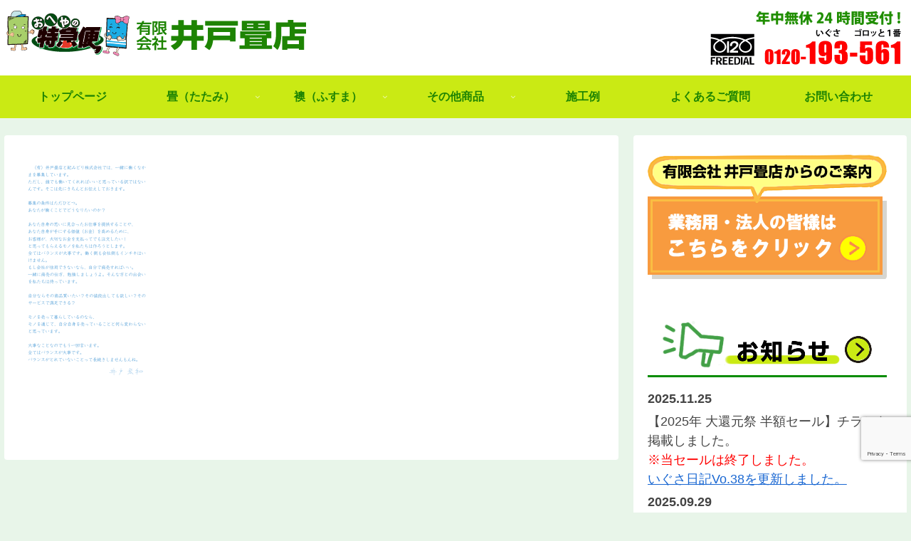

--- FILE ---
content_type: text/html; charset=utf-8
request_url: https://www.google.com/recaptcha/api2/anchor?ar=1&k=6Lc8deUbAAAAAMkIgx127T6ZBnDLZrLJ_dMmhcj3&co=aHR0cHM6Ly9zaGlyYWhhbWEubmV0OjQ0Mw..&hl=en&v=PoyoqOPhxBO7pBk68S4YbpHZ&size=invisible&anchor-ms=20000&execute-ms=30000&cb=28xa4ftr83q0
body_size: 48812
content:
<!DOCTYPE HTML><html dir="ltr" lang="en"><head><meta http-equiv="Content-Type" content="text/html; charset=UTF-8">
<meta http-equiv="X-UA-Compatible" content="IE=edge">
<title>reCAPTCHA</title>
<style type="text/css">
/* cyrillic-ext */
@font-face {
  font-family: 'Roboto';
  font-style: normal;
  font-weight: 400;
  font-stretch: 100%;
  src: url(//fonts.gstatic.com/s/roboto/v48/KFO7CnqEu92Fr1ME7kSn66aGLdTylUAMa3GUBHMdazTgWw.woff2) format('woff2');
  unicode-range: U+0460-052F, U+1C80-1C8A, U+20B4, U+2DE0-2DFF, U+A640-A69F, U+FE2E-FE2F;
}
/* cyrillic */
@font-face {
  font-family: 'Roboto';
  font-style: normal;
  font-weight: 400;
  font-stretch: 100%;
  src: url(//fonts.gstatic.com/s/roboto/v48/KFO7CnqEu92Fr1ME7kSn66aGLdTylUAMa3iUBHMdazTgWw.woff2) format('woff2');
  unicode-range: U+0301, U+0400-045F, U+0490-0491, U+04B0-04B1, U+2116;
}
/* greek-ext */
@font-face {
  font-family: 'Roboto';
  font-style: normal;
  font-weight: 400;
  font-stretch: 100%;
  src: url(//fonts.gstatic.com/s/roboto/v48/KFO7CnqEu92Fr1ME7kSn66aGLdTylUAMa3CUBHMdazTgWw.woff2) format('woff2');
  unicode-range: U+1F00-1FFF;
}
/* greek */
@font-face {
  font-family: 'Roboto';
  font-style: normal;
  font-weight: 400;
  font-stretch: 100%;
  src: url(//fonts.gstatic.com/s/roboto/v48/KFO7CnqEu92Fr1ME7kSn66aGLdTylUAMa3-UBHMdazTgWw.woff2) format('woff2');
  unicode-range: U+0370-0377, U+037A-037F, U+0384-038A, U+038C, U+038E-03A1, U+03A3-03FF;
}
/* math */
@font-face {
  font-family: 'Roboto';
  font-style: normal;
  font-weight: 400;
  font-stretch: 100%;
  src: url(//fonts.gstatic.com/s/roboto/v48/KFO7CnqEu92Fr1ME7kSn66aGLdTylUAMawCUBHMdazTgWw.woff2) format('woff2');
  unicode-range: U+0302-0303, U+0305, U+0307-0308, U+0310, U+0312, U+0315, U+031A, U+0326-0327, U+032C, U+032F-0330, U+0332-0333, U+0338, U+033A, U+0346, U+034D, U+0391-03A1, U+03A3-03A9, U+03B1-03C9, U+03D1, U+03D5-03D6, U+03F0-03F1, U+03F4-03F5, U+2016-2017, U+2034-2038, U+203C, U+2040, U+2043, U+2047, U+2050, U+2057, U+205F, U+2070-2071, U+2074-208E, U+2090-209C, U+20D0-20DC, U+20E1, U+20E5-20EF, U+2100-2112, U+2114-2115, U+2117-2121, U+2123-214F, U+2190, U+2192, U+2194-21AE, U+21B0-21E5, U+21F1-21F2, U+21F4-2211, U+2213-2214, U+2216-22FF, U+2308-230B, U+2310, U+2319, U+231C-2321, U+2336-237A, U+237C, U+2395, U+239B-23B7, U+23D0, U+23DC-23E1, U+2474-2475, U+25AF, U+25B3, U+25B7, U+25BD, U+25C1, U+25CA, U+25CC, U+25FB, U+266D-266F, U+27C0-27FF, U+2900-2AFF, U+2B0E-2B11, U+2B30-2B4C, U+2BFE, U+3030, U+FF5B, U+FF5D, U+1D400-1D7FF, U+1EE00-1EEFF;
}
/* symbols */
@font-face {
  font-family: 'Roboto';
  font-style: normal;
  font-weight: 400;
  font-stretch: 100%;
  src: url(//fonts.gstatic.com/s/roboto/v48/KFO7CnqEu92Fr1ME7kSn66aGLdTylUAMaxKUBHMdazTgWw.woff2) format('woff2');
  unicode-range: U+0001-000C, U+000E-001F, U+007F-009F, U+20DD-20E0, U+20E2-20E4, U+2150-218F, U+2190, U+2192, U+2194-2199, U+21AF, U+21E6-21F0, U+21F3, U+2218-2219, U+2299, U+22C4-22C6, U+2300-243F, U+2440-244A, U+2460-24FF, U+25A0-27BF, U+2800-28FF, U+2921-2922, U+2981, U+29BF, U+29EB, U+2B00-2BFF, U+4DC0-4DFF, U+FFF9-FFFB, U+10140-1018E, U+10190-1019C, U+101A0, U+101D0-101FD, U+102E0-102FB, U+10E60-10E7E, U+1D2C0-1D2D3, U+1D2E0-1D37F, U+1F000-1F0FF, U+1F100-1F1AD, U+1F1E6-1F1FF, U+1F30D-1F30F, U+1F315, U+1F31C, U+1F31E, U+1F320-1F32C, U+1F336, U+1F378, U+1F37D, U+1F382, U+1F393-1F39F, U+1F3A7-1F3A8, U+1F3AC-1F3AF, U+1F3C2, U+1F3C4-1F3C6, U+1F3CA-1F3CE, U+1F3D4-1F3E0, U+1F3ED, U+1F3F1-1F3F3, U+1F3F5-1F3F7, U+1F408, U+1F415, U+1F41F, U+1F426, U+1F43F, U+1F441-1F442, U+1F444, U+1F446-1F449, U+1F44C-1F44E, U+1F453, U+1F46A, U+1F47D, U+1F4A3, U+1F4B0, U+1F4B3, U+1F4B9, U+1F4BB, U+1F4BF, U+1F4C8-1F4CB, U+1F4D6, U+1F4DA, U+1F4DF, U+1F4E3-1F4E6, U+1F4EA-1F4ED, U+1F4F7, U+1F4F9-1F4FB, U+1F4FD-1F4FE, U+1F503, U+1F507-1F50B, U+1F50D, U+1F512-1F513, U+1F53E-1F54A, U+1F54F-1F5FA, U+1F610, U+1F650-1F67F, U+1F687, U+1F68D, U+1F691, U+1F694, U+1F698, U+1F6AD, U+1F6B2, U+1F6B9-1F6BA, U+1F6BC, U+1F6C6-1F6CF, U+1F6D3-1F6D7, U+1F6E0-1F6EA, U+1F6F0-1F6F3, U+1F6F7-1F6FC, U+1F700-1F7FF, U+1F800-1F80B, U+1F810-1F847, U+1F850-1F859, U+1F860-1F887, U+1F890-1F8AD, U+1F8B0-1F8BB, U+1F8C0-1F8C1, U+1F900-1F90B, U+1F93B, U+1F946, U+1F984, U+1F996, U+1F9E9, U+1FA00-1FA6F, U+1FA70-1FA7C, U+1FA80-1FA89, U+1FA8F-1FAC6, U+1FACE-1FADC, U+1FADF-1FAE9, U+1FAF0-1FAF8, U+1FB00-1FBFF;
}
/* vietnamese */
@font-face {
  font-family: 'Roboto';
  font-style: normal;
  font-weight: 400;
  font-stretch: 100%;
  src: url(//fonts.gstatic.com/s/roboto/v48/KFO7CnqEu92Fr1ME7kSn66aGLdTylUAMa3OUBHMdazTgWw.woff2) format('woff2');
  unicode-range: U+0102-0103, U+0110-0111, U+0128-0129, U+0168-0169, U+01A0-01A1, U+01AF-01B0, U+0300-0301, U+0303-0304, U+0308-0309, U+0323, U+0329, U+1EA0-1EF9, U+20AB;
}
/* latin-ext */
@font-face {
  font-family: 'Roboto';
  font-style: normal;
  font-weight: 400;
  font-stretch: 100%;
  src: url(//fonts.gstatic.com/s/roboto/v48/KFO7CnqEu92Fr1ME7kSn66aGLdTylUAMa3KUBHMdazTgWw.woff2) format('woff2');
  unicode-range: U+0100-02BA, U+02BD-02C5, U+02C7-02CC, U+02CE-02D7, U+02DD-02FF, U+0304, U+0308, U+0329, U+1D00-1DBF, U+1E00-1E9F, U+1EF2-1EFF, U+2020, U+20A0-20AB, U+20AD-20C0, U+2113, U+2C60-2C7F, U+A720-A7FF;
}
/* latin */
@font-face {
  font-family: 'Roboto';
  font-style: normal;
  font-weight: 400;
  font-stretch: 100%;
  src: url(//fonts.gstatic.com/s/roboto/v48/KFO7CnqEu92Fr1ME7kSn66aGLdTylUAMa3yUBHMdazQ.woff2) format('woff2');
  unicode-range: U+0000-00FF, U+0131, U+0152-0153, U+02BB-02BC, U+02C6, U+02DA, U+02DC, U+0304, U+0308, U+0329, U+2000-206F, U+20AC, U+2122, U+2191, U+2193, U+2212, U+2215, U+FEFF, U+FFFD;
}
/* cyrillic-ext */
@font-face {
  font-family: 'Roboto';
  font-style: normal;
  font-weight: 500;
  font-stretch: 100%;
  src: url(//fonts.gstatic.com/s/roboto/v48/KFO7CnqEu92Fr1ME7kSn66aGLdTylUAMa3GUBHMdazTgWw.woff2) format('woff2');
  unicode-range: U+0460-052F, U+1C80-1C8A, U+20B4, U+2DE0-2DFF, U+A640-A69F, U+FE2E-FE2F;
}
/* cyrillic */
@font-face {
  font-family: 'Roboto';
  font-style: normal;
  font-weight: 500;
  font-stretch: 100%;
  src: url(//fonts.gstatic.com/s/roboto/v48/KFO7CnqEu92Fr1ME7kSn66aGLdTylUAMa3iUBHMdazTgWw.woff2) format('woff2');
  unicode-range: U+0301, U+0400-045F, U+0490-0491, U+04B0-04B1, U+2116;
}
/* greek-ext */
@font-face {
  font-family: 'Roboto';
  font-style: normal;
  font-weight: 500;
  font-stretch: 100%;
  src: url(//fonts.gstatic.com/s/roboto/v48/KFO7CnqEu92Fr1ME7kSn66aGLdTylUAMa3CUBHMdazTgWw.woff2) format('woff2');
  unicode-range: U+1F00-1FFF;
}
/* greek */
@font-face {
  font-family: 'Roboto';
  font-style: normal;
  font-weight: 500;
  font-stretch: 100%;
  src: url(//fonts.gstatic.com/s/roboto/v48/KFO7CnqEu92Fr1ME7kSn66aGLdTylUAMa3-UBHMdazTgWw.woff2) format('woff2');
  unicode-range: U+0370-0377, U+037A-037F, U+0384-038A, U+038C, U+038E-03A1, U+03A3-03FF;
}
/* math */
@font-face {
  font-family: 'Roboto';
  font-style: normal;
  font-weight: 500;
  font-stretch: 100%;
  src: url(//fonts.gstatic.com/s/roboto/v48/KFO7CnqEu92Fr1ME7kSn66aGLdTylUAMawCUBHMdazTgWw.woff2) format('woff2');
  unicode-range: U+0302-0303, U+0305, U+0307-0308, U+0310, U+0312, U+0315, U+031A, U+0326-0327, U+032C, U+032F-0330, U+0332-0333, U+0338, U+033A, U+0346, U+034D, U+0391-03A1, U+03A3-03A9, U+03B1-03C9, U+03D1, U+03D5-03D6, U+03F0-03F1, U+03F4-03F5, U+2016-2017, U+2034-2038, U+203C, U+2040, U+2043, U+2047, U+2050, U+2057, U+205F, U+2070-2071, U+2074-208E, U+2090-209C, U+20D0-20DC, U+20E1, U+20E5-20EF, U+2100-2112, U+2114-2115, U+2117-2121, U+2123-214F, U+2190, U+2192, U+2194-21AE, U+21B0-21E5, U+21F1-21F2, U+21F4-2211, U+2213-2214, U+2216-22FF, U+2308-230B, U+2310, U+2319, U+231C-2321, U+2336-237A, U+237C, U+2395, U+239B-23B7, U+23D0, U+23DC-23E1, U+2474-2475, U+25AF, U+25B3, U+25B7, U+25BD, U+25C1, U+25CA, U+25CC, U+25FB, U+266D-266F, U+27C0-27FF, U+2900-2AFF, U+2B0E-2B11, U+2B30-2B4C, U+2BFE, U+3030, U+FF5B, U+FF5D, U+1D400-1D7FF, U+1EE00-1EEFF;
}
/* symbols */
@font-face {
  font-family: 'Roboto';
  font-style: normal;
  font-weight: 500;
  font-stretch: 100%;
  src: url(//fonts.gstatic.com/s/roboto/v48/KFO7CnqEu92Fr1ME7kSn66aGLdTylUAMaxKUBHMdazTgWw.woff2) format('woff2');
  unicode-range: U+0001-000C, U+000E-001F, U+007F-009F, U+20DD-20E0, U+20E2-20E4, U+2150-218F, U+2190, U+2192, U+2194-2199, U+21AF, U+21E6-21F0, U+21F3, U+2218-2219, U+2299, U+22C4-22C6, U+2300-243F, U+2440-244A, U+2460-24FF, U+25A0-27BF, U+2800-28FF, U+2921-2922, U+2981, U+29BF, U+29EB, U+2B00-2BFF, U+4DC0-4DFF, U+FFF9-FFFB, U+10140-1018E, U+10190-1019C, U+101A0, U+101D0-101FD, U+102E0-102FB, U+10E60-10E7E, U+1D2C0-1D2D3, U+1D2E0-1D37F, U+1F000-1F0FF, U+1F100-1F1AD, U+1F1E6-1F1FF, U+1F30D-1F30F, U+1F315, U+1F31C, U+1F31E, U+1F320-1F32C, U+1F336, U+1F378, U+1F37D, U+1F382, U+1F393-1F39F, U+1F3A7-1F3A8, U+1F3AC-1F3AF, U+1F3C2, U+1F3C4-1F3C6, U+1F3CA-1F3CE, U+1F3D4-1F3E0, U+1F3ED, U+1F3F1-1F3F3, U+1F3F5-1F3F7, U+1F408, U+1F415, U+1F41F, U+1F426, U+1F43F, U+1F441-1F442, U+1F444, U+1F446-1F449, U+1F44C-1F44E, U+1F453, U+1F46A, U+1F47D, U+1F4A3, U+1F4B0, U+1F4B3, U+1F4B9, U+1F4BB, U+1F4BF, U+1F4C8-1F4CB, U+1F4D6, U+1F4DA, U+1F4DF, U+1F4E3-1F4E6, U+1F4EA-1F4ED, U+1F4F7, U+1F4F9-1F4FB, U+1F4FD-1F4FE, U+1F503, U+1F507-1F50B, U+1F50D, U+1F512-1F513, U+1F53E-1F54A, U+1F54F-1F5FA, U+1F610, U+1F650-1F67F, U+1F687, U+1F68D, U+1F691, U+1F694, U+1F698, U+1F6AD, U+1F6B2, U+1F6B9-1F6BA, U+1F6BC, U+1F6C6-1F6CF, U+1F6D3-1F6D7, U+1F6E0-1F6EA, U+1F6F0-1F6F3, U+1F6F7-1F6FC, U+1F700-1F7FF, U+1F800-1F80B, U+1F810-1F847, U+1F850-1F859, U+1F860-1F887, U+1F890-1F8AD, U+1F8B0-1F8BB, U+1F8C0-1F8C1, U+1F900-1F90B, U+1F93B, U+1F946, U+1F984, U+1F996, U+1F9E9, U+1FA00-1FA6F, U+1FA70-1FA7C, U+1FA80-1FA89, U+1FA8F-1FAC6, U+1FACE-1FADC, U+1FADF-1FAE9, U+1FAF0-1FAF8, U+1FB00-1FBFF;
}
/* vietnamese */
@font-face {
  font-family: 'Roboto';
  font-style: normal;
  font-weight: 500;
  font-stretch: 100%;
  src: url(//fonts.gstatic.com/s/roboto/v48/KFO7CnqEu92Fr1ME7kSn66aGLdTylUAMa3OUBHMdazTgWw.woff2) format('woff2');
  unicode-range: U+0102-0103, U+0110-0111, U+0128-0129, U+0168-0169, U+01A0-01A1, U+01AF-01B0, U+0300-0301, U+0303-0304, U+0308-0309, U+0323, U+0329, U+1EA0-1EF9, U+20AB;
}
/* latin-ext */
@font-face {
  font-family: 'Roboto';
  font-style: normal;
  font-weight: 500;
  font-stretch: 100%;
  src: url(//fonts.gstatic.com/s/roboto/v48/KFO7CnqEu92Fr1ME7kSn66aGLdTylUAMa3KUBHMdazTgWw.woff2) format('woff2');
  unicode-range: U+0100-02BA, U+02BD-02C5, U+02C7-02CC, U+02CE-02D7, U+02DD-02FF, U+0304, U+0308, U+0329, U+1D00-1DBF, U+1E00-1E9F, U+1EF2-1EFF, U+2020, U+20A0-20AB, U+20AD-20C0, U+2113, U+2C60-2C7F, U+A720-A7FF;
}
/* latin */
@font-face {
  font-family: 'Roboto';
  font-style: normal;
  font-weight: 500;
  font-stretch: 100%;
  src: url(//fonts.gstatic.com/s/roboto/v48/KFO7CnqEu92Fr1ME7kSn66aGLdTylUAMa3yUBHMdazQ.woff2) format('woff2');
  unicode-range: U+0000-00FF, U+0131, U+0152-0153, U+02BB-02BC, U+02C6, U+02DA, U+02DC, U+0304, U+0308, U+0329, U+2000-206F, U+20AC, U+2122, U+2191, U+2193, U+2212, U+2215, U+FEFF, U+FFFD;
}
/* cyrillic-ext */
@font-face {
  font-family: 'Roboto';
  font-style: normal;
  font-weight: 900;
  font-stretch: 100%;
  src: url(//fonts.gstatic.com/s/roboto/v48/KFO7CnqEu92Fr1ME7kSn66aGLdTylUAMa3GUBHMdazTgWw.woff2) format('woff2');
  unicode-range: U+0460-052F, U+1C80-1C8A, U+20B4, U+2DE0-2DFF, U+A640-A69F, U+FE2E-FE2F;
}
/* cyrillic */
@font-face {
  font-family: 'Roboto';
  font-style: normal;
  font-weight: 900;
  font-stretch: 100%;
  src: url(//fonts.gstatic.com/s/roboto/v48/KFO7CnqEu92Fr1ME7kSn66aGLdTylUAMa3iUBHMdazTgWw.woff2) format('woff2');
  unicode-range: U+0301, U+0400-045F, U+0490-0491, U+04B0-04B1, U+2116;
}
/* greek-ext */
@font-face {
  font-family: 'Roboto';
  font-style: normal;
  font-weight: 900;
  font-stretch: 100%;
  src: url(//fonts.gstatic.com/s/roboto/v48/KFO7CnqEu92Fr1ME7kSn66aGLdTylUAMa3CUBHMdazTgWw.woff2) format('woff2');
  unicode-range: U+1F00-1FFF;
}
/* greek */
@font-face {
  font-family: 'Roboto';
  font-style: normal;
  font-weight: 900;
  font-stretch: 100%;
  src: url(//fonts.gstatic.com/s/roboto/v48/KFO7CnqEu92Fr1ME7kSn66aGLdTylUAMa3-UBHMdazTgWw.woff2) format('woff2');
  unicode-range: U+0370-0377, U+037A-037F, U+0384-038A, U+038C, U+038E-03A1, U+03A3-03FF;
}
/* math */
@font-face {
  font-family: 'Roboto';
  font-style: normal;
  font-weight: 900;
  font-stretch: 100%;
  src: url(//fonts.gstatic.com/s/roboto/v48/KFO7CnqEu92Fr1ME7kSn66aGLdTylUAMawCUBHMdazTgWw.woff2) format('woff2');
  unicode-range: U+0302-0303, U+0305, U+0307-0308, U+0310, U+0312, U+0315, U+031A, U+0326-0327, U+032C, U+032F-0330, U+0332-0333, U+0338, U+033A, U+0346, U+034D, U+0391-03A1, U+03A3-03A9, U+03B1-03C9, U+03D1, U+03D5-03D6, U+03F0-03F1, U+03F4-03F5, U+2016-2017, U+2034-2038, U+203C, U+2040, U+2043, U+2047, U+2050, U+2057, U+205F, U+2070-2071, U+2074-208E, U+2090-209C, U+20D0-20DC, U+20E1, U+20E5-20EF, U+2100-2112, U+2114-2115, U+2117-2121, U+2123-214F, U+2190, U+2192, U+2194-21AE, U+21B0-21E5, U+21F1-21F2, U+21F4-2211, U+2213-2214, U+2216-22FF, U+2308-230B, U+2310, U+2319, U+231C-2321, U+2336-237A, U+237C, U+2395, U+239B-23B7, U+23D0, U+23DC-23E1, U+2474-2475, U+25AF, U+25B3, U+25B7, U+25BD, U+25C1, U+25CA, U+25CC, U+25FB, U+266D-266F, U+27C0-27FF, U+2900-2AFF, U+2B0E-2B11, U+2B30-2B4C, U+2BFE, U+3030, U+FF5B, U+FF5D, U+1D400-1D7FF, U+1EE00-1EEFF;
}
/* symbols */
@font-face {
  font-family: 'Roboto';
  font-style: normal;
  font-weight: 900;
  font-stretch: 100%;
  src: url(//fonts.gstatic.com/s/roboto/v48/KFO7CnqEu92Fr1ME7kSn66aGLdTylUAMaxKUBHMdazTgWw.woff2) format('woff2');
  unicode-range: U+0001-000C, U+000E-001F, U+007F-009F, U+20DD-20E0, U+20E2-20E4, U+2150-218F, U+2190, U+2192, U+2194-2199, U+21AF, U+21E6-21F0, U+21F3, U+2218-2219, U+2299, U+22C4-22C6, U+2300-243F, U+2440-244A, U+2460-24FF, U+25A0-27BF, U+2800-28FF, U+2921-2922, U+2981, U+29BF, U+29EB, U+2B00-2BFF, U+4DC0-4DFF, U+FFF9-FFFB, U+10140-1018E, U+10190-1019C, U+101A0, U+101D0-101FD, U+102E0-102FB, U+10E60-10E7E, U+1D2C0-1D2D3, U+1D2E0-1D37F, U+1F000-1F0FF, U+1F100-1F1AD, U+1F1E6-1F1FF, U+1F30D-1F30F, U+1F315, U+1F31C, U+1F31E, U+1F320-1F32C, U+1F336, U+1F378, U+1F37D, U+1F382, U+1F393-1F39F, U+1F3A7-1F3A8, U+1F3AC-1F3AF, U+1F3C2, U+1F3C4-1F3C6, U+1F3CA-1F3CE, U+1F3D4-1F3E0, U+1F3ED, U+1F3F1-1F3F3, U+1F3F5-1F3F7, U+1F408, U+1F415, U+1F41F, U+1F426, U+1F43F, U+1F441-1F442, U+1F444, U+1F446-1F449, U+1F44C-1F44E, U+1F453, U+1F46A, U+1F47D, U+1F4A3, U+1F4B0, U+1F4B3, U+1F4B9, U+1F4BB, U+1F4BF, U+1F4C8-1F4CB, U+1F4D6, U+1F4DA, U+1F4DF, U+1F4E3-1F4E6, U+1F4EA-1F4ED, U+1F4F7, U+1F4F9-1F4FB, U+1F4FD-1F4FE, U+1F503, U+1F507-1F50B, U+1F50D, U+1F512-1F513, U+1F53E-1F54A, U+1F54F-1F5FA, U+1F610, U+1F650-1F67F, U+1F687, U+1F68D, U+1F691, U+1F694, U+1F698, U+1F6AD, U+1F6B2, U+1F6B9-1F6BA, U+1F6BC, U+1F6C6-1F6CF, U+1F6D3-1F6D7, U+1F6E0-1F6EA, U+1F6F0-1F6F3, U+1F6F7-1F6FC, U+1F700-1F7FF, U+1F800-1F80B, U+1F810-1F847, U+1F850-1F859, U+1F860-1F887, U+1F890-1F8AD, U+1F8B0-1F8BB, U+1F8C0-1F8C1, U+1F900-1F90B, U+1F93B, U+1F946, U+1F984, U+1F996, U+1F9E9, U+1FA00-1FA6F, U+1FA70-1FA7C, U+1FA80-1FA89, U+1FA8F-1FAC6, U+1FACE-1FADC, U+1FADF-1FAE9, U+1FAF0-1FAF8, U+1FB00-1FBFF;
}
/* vietnamese */
@font-face {
  font-family: 'Roboto';
  font-style: normal;
  font-weight: 900;
  font-stretch: 100%;
  src: url(//fonts.gstatic.com/s/roboto/v48/KFO7CnqEu92Fr1ME7kSn66aGLdTylUAMa3OUBHMdazTgWw.woff2) format('woff2');
  unicode-range: U+0102-0103, U+0110-0111, U+0128-0129, U+0168-0169, U+01A0-01A1, U+01AF-01B0, U+0300-0301, U+0303-0304, U+0308-0309, U+0323, U+0329, U+1EA0-1EF9, U+20AB;
}
/* latin-ext */
@font-face {
  font-family: 'Roboto';
  font-style: normal;
  font-weight: 900;
  font-stretch: 100%;
  src: url(//fonts.gstatic.com/s/roboto/v48/KFO7CnqEu92Fr1ME7kSn66aGLdTylUAMa3KUBHMdazTgWw.woff2) format('woff2');
  unicode-range: U+0100-02BA, U+02BD-02C5, U+02C7-02CC, U+02CE-02D7, U+02DD-02FF, U+0304, U+0308, U+0329, U+1D00-1DBF, U+1E00-1E9F, U+1EF2-1EFF, U+2020, U+20A0-20AB, U+20AD-20C0, U+2113, U+2C60-2C7F, U+A720-A7FF;
}
/* latin */
@font-face {
  font-family: 'Roboto';
  font-style: normal;
  font-weight: 900;
  font-stretch: 100%;
  src: url(//fonts.gstatic.com/s/roboto/v48/KFO7CnqEu92Fr1ME7kSn66aGLdTylUAMa3yUBHMdazQ.woff2) format('woff2');
  unicode-range: U+0000-00FF, U+0131, U+0152-0153, U+02BB-02BC, U+02C6, U+02DA, U+02DC, U+0304, U+0308, U+0329, U+2000-206F, U+20AC, U+2122, U+2191, U+2193, U+2212, U+2215, U+FEFF, U+FFFD;
}

</style>
<link rel="stylesheet" type="text/css" href="https://www.gstatic.com/recaptcha/releases/PoyoqOPhxBO7pBk68S4YbpHZ/styles__ltr.css">
<script nonce="Q_VVCtjzWL8bJ6jQJXy_-g" type="text/javascript">window['__recaptcha_api'] = 'https://www.google.com/recaptcha/api2/';</script>
<script type="text/javascript" src="https://www.gstatic.com/recaptcha/releases/PoyoqOPhxBO7pBk68S4YbpHZ/recaptcha__en.js" nonce="Q_VVCtjzWL8bJ6jQJXy_-g">
      
    </script></head>
<body><div id="rc-anchor-alert" class="rc-anchor-alert"></div>
<input type="hidden" id="recaptcha-token" value="[base64]">
<script type="text/javascript" nonce="Q_VVCtjzWL8bJ6jQJXy_-g">
      recaptcha.anchor.Main.init("[\x22ainput\x22,[\x22bgdata\x22,\x22\x22,\[base64]/[base64]/UltIKytdPWE6KGE8MjA0OD9SW0grK109YT4+NnwxOTI6KChhJjY0NTEyKT09NTUyOTYmJnErMTxoLmxlbmd0aCYmKGguY2hhckNvZGVBdChxKzEpJjY0NTEyKT09NTYzMjA/[base64]/MjU1OlI/[base64]/[base64]/[base64]/[base64]/[base64]/[base64]/[base64]/[base64]/[base64]/[base64]\x22,\[base64]\\u003d\x22,\x22w43Cky5PwoHDqSfCmMKlesKQw5vClD1cw45cNsOYw4VBA1XCqWxHc8OGwrLDnMOMw5zCjBJqwqg2NTXDqQDCtHTDlsOwSBs9w43DksOkw6/DncKxwovCgcOOOwzCrMK8w6XDqnY0wqvClXHDmsOWZcKXwoHCpsK0dz3Di13CqcKfJMKowqzClmRmw7LChsOow717PcKZAU/CksKqcVN6w7rCihZjfcOUwpFgSsKqw7ZbwpcJw4YtwqA5esKCw5/CnMKfwo7DtsK7IGXDlHjDnWnCjwtBwp/CqTcqXsKKw4VqacKOAy8sOCBCO8O8wpbDisKHw6rCq8KgdsOxC20OIcKYaHo5wovDjsOiw5PCjsO3w5IXw65PEsO1wqPDngrDiHkAw7Nuw5lBwpjCqVsOLWB1wo5gw67CtcKUTWI4eMOGw7kkFE5zwrFxw6MkF1kfwoTCul/DlUgOR8KoewnCusODHk5yEn3Dt8OawoLCkxQEXMOew6TCpw9qFVnDlCLDlX8cwrt3IsKgw63Cm8KbJRsWw4LCnjbCkBNZwrs/w5LCuEwObjsMwqLCkMKNOsKcAgDCjUrDnsKpwpzDqG57Y8KgZXrDjBrCucOKwqZ+SDrCmcKHYyk8HwTDlMO6wpxnw4TDiMO9w6TCk8Ohwr3CqiDCsVk9DFNVw77CmsO/FT3DjsOAwpVtwqrDrsObwoDCgMO8w6jCs8OkwoHCu8KBGsOCc8K7wp7CgWd0w5LCiDU+cMO5Fg0aE8Okw492wpRUw4fDn8OZLUpzwpsyZsOywqJCw7TCiVPCnXLCoVMgwonCuVFpw4l3JVfCvVnDu8OjMcOjQS4hSsKRe8O/Cl3Dth/CgsKJZhrDiMOvwrjCrS8ZQMOuTcOHw7AjR8OEw6/CpDMbw57ClsO7PiPDvTXCk8KTw4XDmwDDlkUBV8KKOBjDjWDCusO3w6EabcKJRwU2fcK1w7PClxLDqcKCCMOkw5PDrcKPwqIdQj/[base64]/DgcKEwoVka3zDkDjDksKNbjZmw55dw5xtw5NAw4zCgcOqcMONw5fDosO9dSgpwq8ew78FY8OtF29rwqBGwqPCtcOGRBhWCMOdwq3Cp8O9wpTCnh4rLMOaBcK7ZR8xbHXCmFghw4nDtcO/worCgsKCw4LDpMKOwqU7wq7DhgoiwocICRZufcK/w4XDpxjCmAjCjS9/[base64]/DqjhDdSxrXcKuwrQkO0jCvxXDiBfCt8KjPMKdw6UHU8KPKsKYZcKbZTpeHcOgOmdoHTHCsx7DkCJAPMOnw4/DmMOSw7sPTlTDlQ0MwpjDrCXCr0B/wovDsMK/PznDrmbCqMOZBlTDumLCq8OgI8KBc8KGw6XDkMKowosbw5zCgcOoXzfCnC/ChULCvW1Ww6XDgFMQEkQ/[base64]/DkgrDtsKzD8K+VlxVEC9sV8KfDMOGPsOzJHM+w4/CsS3DtMOXW8KuwqHCh8O0w6RAYsO/w57CmxDDt8K8wqPCuVYowq8EwqvCgsKRw4HDiXjDiUJ+w6nCsMKDw5khw4HDsTAjwrHCtHIDGsOvLcOPw6t/w7Esw7LCucOQAiF8w7F3w53CkmPDuHfDk1fDgUB3w59gRsOGWSXDpDQBd1IwQsObwpTCvE1yw5HDhcK/[base64]/CsgLCn3DChDBSLMKie8OYDGjDgsKuwrfDisKqWwzCt1YYLsOjLsOhwqxWw6PCm8OxEsKzw4bCggXChC3CrD43AcKofT0Iw77CvzpkZMOUwpvCr1PDnSw2wq1cwp4RImfCk2PDlmTDmw/DuHzDgRPCu8OYwrQ/w5Aaw4bChmtswrN5wpDCkEfCicK2w7zDu8KyQsOcwq1HCDdNwpjCusOww6Qdw6TCmcKAGQfDgADDgVnCrsODRcO7w751w4ZSwpZjw6Muw6Etw5TDksKAU8OWwr/DrMK7V8K0Z8K5E8OFFsK9w6DDl2syw44bwoQGwqvDk3jCpWnChRPDikvDlhjCohYmemQtwqTCuAzDksKwJwgwFgLDl8KeSgDDgRvDmk3CoMKvw5DCqcOMED3Clwoow7Vmw5tcwqJ4wrtCQ8KNP1R2GXDCmcKlw60lw5ctEsOBw7BMw77DsFvDiMKvM8Knw6/[base64]/Cs8O2w7kyGBzDnxBywqAFwrMBN0PDtcOzw4NhM0bCssKKZhPDtHw4wr/DnTzCiGrDoEV7wrjDtR/[base64]/OnXCqivDgsOew4bDicKIAznCjsKWBiLCuHYKW8OAwojCvcK3w4woF3RXLmvCl8KHwqIWdMOgPl/DosO9MH/CpMO0wrtMEMKYO8KGeMKHB8KVwoscwoXCoh1Yw7kaw4zChyZHwqPCq28lwo/[base64]/Ds8OGa8OoAMO7woBvw7AUTgLDkMKlwrTCjQg2Jm3ClsOICsK3w7Z3wozCoGhlEMOUIMKdMk/DhG5GF0bDqArCvMOOw58XN8KqHsKhw6lcNcK6AsOYw6fCrFnCj8Kpw6o3QcOdejAWAsOBw7/Cn8OHw63Cnhl0wrplwrfDnmBdEzJ9wpTDgHnDmAwgYjBZPxNtwqXDoARzUj96XcO7w5Uiw4jDlsOkQ8O/[base64]/w67DvksDw7IKw6vDsR7CqTIiw5vCmVdQHm1rWlzDjyQYFMO/d1TCpMOjGMO/[base64]/CozvDtsO/TyzDiWPDusKjwqHDuUXDrhrCmcKrwpFqNFPChykvw6tCw49QwoZZLsOTUhgQw6TDn8KIw6PCuQrCtCrChnrClVjCszV/[base64]/DrcKhaVLCm8ONeVbCvWJ0TkBVwoRUwqERw6/CoMKEwqXCuMKMwo8ydjPDtXQww6/Cr8KOJhJAw7xww55zw7jCtMKIw4rDlcOeeC5VwpwawqVYWQzDusO8w7h2w7tuw6o5NhrDosKcdAo1CT/[base64]/Dq8OUwr3DvsKHTTldw7rCi8OLwrbComTCogJZwrcuQMOgasOhwr/CksKEwrLCsVrCo8K8esKRKcOMwoLDln5iRUJwV8Kqc8KGJcKFw77CjMOPw6Eew6Yqw4fDjQ8nwrPCsUXDrV3Csk7CpU4PwqDDiMKqHcOHw5hNcwgVwr7CicO8NH7Ck2hrwrsdw693McKeZUoYTcKuaT/DiAJLwpUMwoPCu8Oac8KEZcOfwqR0w4XCmMK7eMO0f8KvT8O6EWM5w5jCh8K/LBnCkUnDocODewMeMhIiBB3CpMOyOcOZw7t+EcKlw65KHmDCniXCrGzCp1TCtsKofBfDocKAOcKMw6Nga8KPPUPCvsKGbycPWsKhZSFuw5FxbsKfZ3XDnsKqw7fCvTszBcKZewlgw70Nw5/Dl8KFJMKoA8ONw5xaw4/DrMKxw4jCpl0DWcKrwrxmwobCtwMMw63CiGDCnsKfw50xwr/[base64]/DlE8twpvDg2ghbsOHScKmfcK6wp5LwqrDtsO7aSXDq1PCiW3Cl0LDuR/Dv0TDolDCqsKOHsKXGsKZHcKDf1PClGRcwr/[base64]/CvMKyw7QnXD9xw6rDqGBRBx7CjksYDcOWw7Vlw4zCgS4uw7zDqgHDlMKPwo/[base64]/Dt0DCosONwrY/EMOocsKEw6TCsijDnMOMw5p8w4wlXMOrw7w5EMOLw5PCjcOmwr3CqBzChsKHwpxIwpxswqNLdMOlw7JvwrXCkEVTKnvDk8Ocw7IJZTU/[base64]/DucOPJ8KfLcKuwpHCmMKXIh9VwpHDv8K9NsKxJAbDsHzCkMOxw6w2JXTDoC/Ch8Oaw73Dsk0MRcOLw7oiw6lxwpMIbD9MJSAbw4/DqUcLDMOWwp1LwphOwo7ClMK8w5/CkXUUwrIFwp09cmkvwqRcw4YLwqPDrQ9Iw5DCgsOfw5ZnXsOgWcOywqwUw4XCjx7Ct8OFw7/[base64]/CgcOGEMOoCEMTRcKNw5IUw5zDo8OldMKKVVHCmiPCosKUMMOtXcKdw5ggw6XClDQ5V8Kdw7MMwqJnwo5Dw7YWw64Mwp/DmsO2alzCnA51Uy/Dkw3ClDxpXQJAwqUVw4TDqsOWwokqR8KSNWh/JcOATMKzUMK5wr1TwoxbacKGBQdNw5/[base64]/[base64]/DisOeQ8OeCMO2OH8tw5HDiMKMR0B1B8Kewqs+wrbDoS7Do0LDvMKcw5IDewRQaHQ3wq0Gw58lwrV/w7xVKlcMOHPClAQzwpxswohxw6fChsOaw6vDnyXCpcKwSWXDrR7DoMK5wrhNwrIUexzCh8KWGxpzXHNmABTDn1kuw4PClcOffcO8b8K9Zhwtw60dwqPDn8OXwo90GMODwoR/J8Kewo0ww5QefAg6w5DDkcOvwrLCtMO/bcOww5kwwr/DqsOsw6lswoQ+wo7DhU0SKTbDssKfecKLw7NeVMO5VcKzMXfDmMK3KmEqw5jCmsO2bcO+CGXCmkzDsMKZSMOgF8OmWcOqwrUDw7PDl21Jw7YjSsOYw57DhcOuWBk6w5LCpsOndcKcVUAlwr9KSMOGwotcDcKtFMOkw64Ow6jCiHcCP8KbGMK5cG/DkcOXfcOww5DCtgIzHHcAIEE1JiMRw6PDswFzbcOVw6XCkcOOw5HDgsO8esOEwqPDj8Orw7jDlSx5UcOTawjDh8O/w5EUw67DnMOLI8KYSzDDsSzCmkFDw63Ch8Kdw5VXE1MiIMOtJ1zCn8OQwo3DlFlvVsOmTjjDnFFJw4vDgsKFSALDpS1Tw5DCglzCgg9WIVfCsRI1OyQNKMKpw53DnTDDncK1VH4ewqdkwp7CoREOBMKzNR/[base64]/CuMK1w5rDlsKTwq7DrA7DiDLDr8OGw4Z1wr7DgMKoYk5AM8KLw67Dln/DvxTCvzLCk8KKGDxBJkMsBm9qw6YTw6RowrrCicKfwoNww7rDtFjCjF3CrDxrJ8KWMkdKVMKlOsKIwqfDvsK1SFJtw5HDp8Kwwq5tw7XDjcKvTkDDkMKKdiDDkm1iwqEHXcOwWXZfwqUQwo8hw63DqinChlZVw4DDoMOvw6BiRcKbw4/DssKFw6XDsknCkHoKVzXDuMO+Yhhrwr0fwoEBw7vDnQgAZcKbSycGRUbDu8OXw6vDsjZIwpExcE06H2c9w4cKVQEow5QLwqo+c0Fjwp/DkcO/wqnCqMKEw5I0L8Ogwr7DhsKgMQbDhFbCh8OJKMOnecOPw5vDmMKmWhlCb1XCt0cjEcK/[base64]/DoMKOw4/CmG7Dg11hOyzDt8KNwow0w4jDhmXDksOdZsKVO8Onw6HDicONw7JjwpDCnhTCqcKpw5zCn2vDm8OAE8O7MMOCRBHCjMKqdsK3fE4IwqNmw5nDsVfDjsOEw64TwqdXYy5Ww5/DrsKrw7jCi8OQw4LDmMK/w7FmwqR1NcOTVcOTw43Dr8Kiw5HDt8OXwqwJw57Cm3ZxZ3YjRcOpw7ksw4HCvG7CpBfDq8OAwrLDlBfCoMOcwphWw4PDhVLDqzlJw7FTHsKAL8KbfXrDucKgwroye8KIX0gNbcKcw4h/w5TClH/DiMOjw6oHOV4/wplmS3dtw6FUf8OkH2zDgcKPem/CmcOJFsK/[base64]/woLCicOXHQwIT8Oww47Di1lKdMKUw6LCgH3DuMO7w615PlEcwr/Cl1/CmsOQw5wMw5XDoMKiwrvDpWp5dU/CssKQGMKEwrfCisKPwqcrw7bCjcKJN2jDsMK2YgTCmcKTKSTCtwzDnsODJCzDrArDpcKTw6tDE8ORXMKrE8KgIBrDnMOWFMOoGsOmGsK/[base64]/DtSELw50CwpHDnMKONMOGw6hXw6vCgBjCgCFAED7DjxbCshECw6REw6Z9Yl7CqsOKw77CtcKSw68vw7jDqMOTw6F2wrwCTMOdJsO/[base64]/[base64]/ChMKZIMKZwp3CngdMwqjCs8O2w5gyW8OjwpVTT8KBJALCtMOmPB3Djk3ClXDDqgnDosO6w6YnwpvDklRSMD17w7PDh2zCohBgGFAeEcOHDMKpbXzDkMOBP0swfj3DoXHDvcObw58GwqHDu8KAwrMFw5s3w4nCkQHCrsKnTVTDnEzCt2lOwpXDjcKbw4VaVcK/w77ChF8+w7LDpsKGwoUQw47CqmtJD8ONWnvDjMKPJcOMw7Maw4EbMlLDjcKjJRbCg28Vwq4da8OHwp7DvQXCp8KwwoFyw5fCoQJwwrU3w7bDkT3Dq3DDgMO2w47CiSHDrMKpwqXCicOhwoQcw7PDhFJId24Zwr4MW8KuYMO9EMOFwqFndgrColvDmxHDtsKHBH/DrMO+wojCpTg+w43Cq8OxSTfDgCVTHMK/dzLChksVP2hyA8OaDEkRf03DlWnDq1rDvsKDw6bDpMO5YsOYEnbDqsOzQUZOFMK8w5hoExTDtnlKKcKAw7zClMOAZcOQwpzCjnvDosOOw6I5w5PDoQfDjsO5w4FnwrsTw57DhsK9BsKGw5l3wrbDjnrCsBtOw6bDti/CnXjDi8OxD8OcbMOeGkJVwrhAwqYIwpPDlCURdkwJwoB0J8KnL0g8wo3Cgz0MID/CncOuTcOJw4gdw7rDncK2KcOzw4zCrsKNJg3ChMKXJMOXwqTDkm5Jw44tw7rCsMOqbnQiwq3DmBYMw7PDvEjDmkIkbXbCpMKUw6PCsC5ww4XDmcKMIRl6w7XDpigWw6/[base64]/Ox/DqjfDmW3Cp8KDDxrDowfCim/Dm8KOwqzCs2IbXEoeLhwBI8OkQ8KSw5DDs1XDoFIjw77Cu1kWIHTDlyvDgsO/wpfDh3AaZ8K8wrg1w48ww7/DgsKbwqodf8OafjI2wqg9w7fCiMKuJDcGOQwlw6lhw6cbw5/CjUTCl8KwwrZyfsKwwoTDmHzCvA/CqcKCTEbCqBR9D2/DlMKmewEZSz3DicO1Dx9IScOdw5wUKMOcw5XDkybDkUEjwqZ0JBpQw6IAcUXDg0DCjBTCucODw5HCpg4aeEDCpy5ow4PCh8KWPlBQBxPDmSsSKcKGw5DCgBnCol7CrsKgwrjDlw7DiUXCnsOqwpDCo8KNRcOlwrwsLmszTm/CjUbCh2ZBwpLDp8ONVV0OK8OFwofClmDCtQl0wqLCuGZHKMOAXlfCgXDCmMK6L8KFPC/CnsOpUcK/JsKlwprDhBEuLy7DmE8Ow71QwqnDrMKQQMKTG8K9N8OWw67DtcKCwo5lw6khwqzDokTCkUI1WUliw480w5nCjEwjUGADRSB9wo4NXFJoIcKdwqDCuCbCrSQKNsOjw4dxw6gEwr/DrMOOwpAJGV7DqsKuK1XCklguwpVdwrfCqcKKVsKdw5Emwo/CgURlAcOcw5vDplDDnzjDhcKSw4gTwrRgMmJRwqLDrcKaw7LCqBpyw7rDlcKWwqVqVEd3wprDlx3Cog1iw6DDsiDDryl3w6bDqC/CtDAiw6vCoxHDncOKCMOZAsKnwqXDhgnCvcO3CMOJTFZlw6TDrWLCocO2wrLDlMKhT8ORwqnDj0NCC8K/[base64]/[base64]/DuGEuwq/CgFkSdT8pccOCfhBZwrDCiG7Cj8Khf8KKw7bCt1xmwp9JeXETcCPCmMOiw45rw67DqcOFH3tKasKdTy3ClHLDk8KRZmZ6D2rCjcKMAAN7UBAjw54Xw5/DuSPDjMO1JsOmVmbCrMOBMTDClsKfKwBuw5/ChV3Ck8Obw57DhMOxwpUpw4nClMKNYQnCgmbCi2Jdw54WwqLCji5zw43CgWbCmxxIw4TDlQweF8O9w6zCiCjDviZFwp4LwofCssOQw7ZoCnFQfcKxHsKFCMONwqd+w4vDjcKCw4MrPA0/FsKOGCYIOjoQw4HDjirCkhdNcTRiw4nCpxpEw7jCjVV8w6TDkg3DrsKLPcKQVVFRwozDl8KhwpjDrMO9w6TDrMOGwp/DgcKbwpLCmRXDuFcmwpNkwpDDvxrDpMKyHgohXw12w58xFCtow5ZrfcK2Y14LZizCmMOCw7nDmMKYw7hNw5JBw59eVGLClmDCoMKNQidiwoVUR8OVdMKYw7IcbcKmwpELw59mI3Yzw7J/w6g7f8OAEmLCrDXCoS1aw6TDtMKcwpPDncO5w4/Djg/CkGXDhMKaXcKdw5jDhMKxHsK+wrDChAZnw7UqMcKQw4odwrFswozCrcK+N8KiwplpwpolRSjDrMOvwr3DkAVfwrHDqMKgHMO0woAnwovDuFLDrsKMw77Du8KACTrDoDnDisOXw4khwo7DksK9wqdow7EwAlnDiEvCiX/CmcO9IMK1w7QLbibDhsO5w7lfMA/Ck8OXw5/[base64]/Dk8KWNjAnw485KsOzFUvDo8Klw4MIw6HCtsO+KcO1wo3DsiQMwrjCqMOkw5ZpPxpowovDuMKfagh8H0fDksOUwpbDsBd9K8KIwrDDvMO+w6zChsKKHyfDtmjDu8O4E8Opw5VxckV7UhrDoHdGwr/DiChbfMO3worChMORVXoiwqw7wonDmirDv1oUwpETWcOjLxMgw6LDv3bCqDdxVmfCmyxPUsKRM8OYwpTDqkwSwpRnecO+wqjDq8KTC8KRw5bDv8KlwrVvwqM6RcKIwqrDucKcNSxLRsOhTMOoM8KgwrhbfVV8wowgw7VpaQAoLijCsGNoF8KLRlorXl0Lw75cFcKXw6/CucOmIQYow7lQIsK+AsOOw6wrTl/Dg3IvfMOoWA3DusKPHcOVwoRzHcKGw7vDgwQ+w7k/[base64]/Dj8OCwrskaFhxw4IDw57Cp8KAGsKgAAU1e37CvcKbasO6dsObTXceOF3DpcKnR8O0w5nDkxzDrX5eSW/DsDsKcHIow4nCjTjDjkLDtljCgcOAwrDDmMOsK8ODLcOmwpNSall7VsKdw7rCoMKyUsOdLUF5K8OKw5BGw6nDn3FAwoPDhsOTwrsrwqxtw5jCtnTCmEPDvFrDt8K/UcKqcRVKwqzDpHbDqkopVV/CsXjCq8Olw73DtsO/RCBAwrjDhsOzTWHCi8Oxw5law5ZkV8KMA8OwK8KCwqVQacO6w5Nqw7XDkVx1LmptKcODw61DPMO6dD0+G34+dMKJZMOgwqM+w6chwqt7YsOhcsKsFcOpc2vCpyhvw6Rtw7nCkMKWYzpIWsKhwoNyBXHDtXzCjiLDt3puDi/Doxk8CMKPNcKcSG3CtMKSwqPCvlnDncOCw7pYdBQVwr1Ow6HCrUJxw6XDvHYjYCbDgsKbMWpKw4UGwpwawo3DnD9twqzCjcKsCwxGQixbwqYxwp/[base64]/w7hkHsK/w49Gwp3CpMO3JMOlwrsRw6gjDnkxNDcSw57CicOwW8KPw6Agw4bDnsK4OsOFw7jCgxvConTDsT0Gw5J1PsOjwrzCoMKMw4XDsz/DgSY6P8OzfRwZw4/DhsKZWcOowppcw71vwrTDt3bDlcOfBsKODFtNwotOw4UVbFQcwqsgw7vCnQAXw41zVMO3wrfCncOSwpFtecOAT1BPwod0QsORw4rCliPDtWN/IAlfwqIYwrTDp8KFw67DqMKJw5nDvMKMesOYwq/[base64]/Di1J9wrtdd8OuVcOZAkZ4dMKdw4PCsmozRsKPT8O9V8Ogw58pw4tTw77CrUIkwqQ4wpbDlizCvMOVMX7CpTMew5rCg8OXw598w61dw4N7EsOgwrtjw63Dh03Dvn4dbzVZwrrDlMKkTMKkfsOcFcOaw5bClC/CtGzCqMO0elMEdm3DlHdiOMKdDSFeJMK4SsKkbmtaPE9YDMKjw4Ycwpxtw6HDgcOvDsOXwolDw53DgXYmw7BuXMOhwqgFRzxvw6sOFMOtw7RgYcKswr/DkcKWw44Bwpxqw5pbUWBEE8OXwrEYBsKxwpnDrcKqw7lELMKHDxsWw5Y/H8KKw6vDnXM2wrPDjzkWwqQZwrPDk8OLwr/CtcKfw6zDh1MxwrvCryV3dCPClMKzw4o+E1hXDDTCkkXChGRXwqRRwpTDtWcJwrTCrDXDuFXCrsKSfRvDt0jDshUjUinCqsKyZGdPw6PDnkrDijPDnX5ww7/DuMOHwqjDuBx4w6ozYcOjBcOJw4HCrMOGTMO7YsOpwpDDsMKUdsOsH8OoWMKxwqfDgsOIw4UMwpDCpAMxw6A9wqUaw7R4w4zCmybCuRnDiMOTw6nCvE9Ow7TDlcOhOnE/woDDt3zCkDbDnWbDql9Owo4Qw4Qjw6ojMHRyFidmfcOSX8O4w5oAw4fDvQ9lBgZ8woTDr8ODacO8VB9Zw7vDlcKjwoDDgcKswo93w6TDscO8esOmw4jCtsK9YA8pwpnCkSjCpWDCqEPCoE7CkVfDmS9ZAGFHwpZXwpbCskRsw7/Ct8O+wonDqsO4wqIewr4+AsOkwpxbIm8hw6B6IcOuwqd6w4YgHnRMw5ZaWU/Cm8K4IHlew7nDm3LDvMKYwofCl8KxwrPDjsKrEsKDH8K1wqo8Dj9gKQTCu8KQU8OYBcKzdcKNw6vDmB3CnCbDj0pvNlNyPsKtWjDDsh/[base64]/wqdWYsKRw6kffsOYKsOSWwHDkcOaBz3CgSHCscOBQjHCuzJWwrIiwq7Cj8OcJyjDucKZw4lcw7rCmH/DkDfChsKMCSYRdMKBSsKewqzDisKPccKuVghuDgdWwqnDq07Ci8O6wrvCm8OiUMKDJzbCkwdVwpfCl8OmwpnDqsKAGwjCnHlzwrrCrMKEw4FQVDjCuAYtw7Newp3DjiB/PsKAHRXDk8Kdw5shfRctW8KLwq1Ww4rCt8OTw6RkwpfDh3cXw6JHa8OFHsOSwr12w4TDpcOawpjComBsHS3Dl0EsAcONw6nDunYbNMKmOcKewq3CpSFabB3DrcK4ABTCmj0nc8ORw4rDgMOBVWTDi1jCssKRH8OyBXrDnMOFKsOJwoXDngVJwq/Dv8OLZcKPQ8OOwq7Cowp0RAbDijrCqQ59w4QHw4jCn8KbBMKPVcKHwoBMF192wqvCs8Kdw7bCo8O9wooqKkdFAcOMd8Kywr1Eei1WwodCw5DDlMOsw5E2wrvDiAdnwpzCvhgew4nDocOqCHnDjsO4wrxmw5fDhB/[base64]/DrsOfTMOeM0UNEMObw4sVworDtgDDqnUaw4HClsO/AcKQEVbCigFQw5MYwpzCmsKUdGbCoHo9KMOwwrbDksO5T8O3w4/ChFzDrFY7fMKVYQ9bQsKMWcOnwpALw70GwrHCu8O2w5bCtHYOw4LCvBZDFMOhwrgaMMK7GWYJRcKZw7jDocK3w7bCuVTDg8Otw5jCowPCuAjDpELDocKkCBbDgDrDgFLDqDNJw65+wrFYw6PDjRNIwo7Ch1dpwq/DpUnChWTCoDrDn8OBw4oLw6TCtcKqLRLCokfDqRlZP2bDjcO3wo3Ck8O8McKCw7EIwrjDhg8pw57DpiNde8OXwp3ChsK/EsKnwp8ww57DpsOvW8OHw63Coy3CgMOCP3gdJyBbw7vChhzCp8KxwrhIw6PCi8Kcwr3Ct8Kuw5gqIAAxwpMOw6FeBgoofMKtKXXCpBdSXMO4woAKw4J5wq7ClSDCvsKSEF7Dr8KNwpFAw492GcO6wo3Cun9VIcOCwrEVM1vDtxFIw4HCpB/DsMKPWsKrKMKBMcO4w4QEw5zCg8OeLsOdwo/CkcKQCWMvwpcXwo3DhMORVsOxw7VGw4HDg8Krwrs/aEzCkcKKW8OPFcOxSEZcw7gqblU8wpLDs8O1wqcjZMKqGsOyDMKWwqXDn1rCuDlbw7rDi8Ozw43DnyrCh08pw441YEzCpytobMOBw410w4PDt8KJRipHB8KOJcOSwo/DksKUw5nCqMORbXDCg8KTG8KLwrfDqxbCpsOyMU5Jw5wKw7bDjMO/w7onJ8OvWU/Dt8Omw6/CuV7Cn8O/[base64]/DuyPCoh7Cmz7Cj8KLw7DDsBvDjcOZwqrDicKYChsfw4xWw7NBR8OyQiDDrcK6VAXDq8OVKUrDnTrDusKsDMK7aUpVwq3Ct0YWw5cDwrEFwrbCtS3DucKBF8Khw6UvYD5VCcKXQMKnBk/[base64]/wrITHAzDiEfDjwULw4ZlwqcRGHkqP8KEOcOeN8OOQMOsccKWwp/CnlHCv8KFwrIWD8OtNcKIw4EgK8KXG8O1wrDDsi4Zwp4DVwDDncKORMOEEsOjwo1vw7/[base64]/M8K2wqHCgk4AFcKJw5ZEHSnCqxogOWcsw7rCi8OGwq/DohPCqnJTf8K6YFRHwpnDvWo4wqTDnBPDs2pmwq3Cows1Mj3DnUJVwrnDrErDjcK7wqAADMKSwpJqCjnDjxDDiG1gFcKcw7sxW8O3KDA4MC9kLizCjihqHsO0NcOVwrUVDks0wqoawqbCjX9GJsO+cMOuXg3DqjFiV8Ozw6zCqsOCHMOVw6h/[base64]/[base64]/fRBdc8O0RgdZwoPDrGDDjg1OXsKsXcOidBXDjxbDsMOZw6/Dn8Oqw7gqfwDDkBQlwoFKU0xXLcKCOUp2UXvCqh9fSVF8RlNjeGxZORfDuEFWAMKQwr0IwrXCtMKsCMOew5E1w55QSXnCjsO7wpFtCy/CgW1ywqXCq8OcUcOOwrcoOsKvwrfCo8O1w4PDn2PCgsKkw58OZivDiMOIc8KkLcKKWydxORNoCxjCjsK/w43DuyPDgMKqwqd0YMOgwp9eNMK0VsOdFcOzOkvDvR/DhMKJPlTDrMK8GFcZVMO4KQkbEcO3HxLDs8K2w4wIw5DCiMK0wptowrImw5PDnXXDi37Cs8KFOMKJCBHChsONKEXCrcKTcsOAw6wMw65uakoHwrh/IRbDhcOhw4zCp3Yaw7AHUsOKYcOOHMK2wqo/MHpiw7vDjsKsA8Kfw7/CsMKFUENJacKvw7nDtcKOw5TCmsKhTF3CicOWw5HCpkzDpjDDjwUdVyDDh8ONwq0IAMK/w7cCPcORGMOfw6wgRlXCrCzCr2vDtUnDhMOdXynDnzUvw7/DtW7CvsOVJGNAw5jCp8K7w6Igw58oC2kpSxh1csKew49Fw6s4w7bDuglIw6Mdw6lFwrYOwoHCpMKXCsOnOU1IIMKLwphSdMOuw7HDhsKkw7VeLcOmw5koLxh2TMO4TG3CrsKpwqBHw7F2w7/[base64]/DmsKDEyIYOlc6wqPCkUFAQsKiw7o4w6zCtsOvTRtqw43DtSpzw70YF1XCg2kxH8Opw61Dw6fCmcOdUsOMMy3Dgktlwo/CnsKuQX1hw6LCpmgpw4rCsn7Dh8OKwp1TCcKtwqIXScOucSTDtRsTwr5sw7FIw7LCjDbCj8KoCHLCmC/[base64]/Dgx7DnUxxdMK+DEXCjC7DvD/Ct8O/w7Uuw6XDgsO1NCHDixpCw7lncMKbF07Duj0/ZXXDlsKpAVFdwqlgw5ZzwrUUwpRkX8KjDcOBw4VCwoElDsK0fcOawrYew7TDuFMCwqdTwpHDu8KLw7/ClBpIw4HCp8KnDcK6w7/[base64]/Dh8OMScK5wpwTAMKXw6vDpV/DuxjCp8KhwrHCmh3Do8KwRMO+wrDCokcNMsKywrNwasOBfjFLQ8K3w60dwr1Yw7rDhnUewoDDn0xGLVcmNMKjJhABCnTColt2TTAPI3IAORnDsTLCqjzCuzHCq8KePzPDoBjDh2prw57DmQIswpkIw4PDiFTCt1JnXHDCp2lSwpnDun/DncO6b3jDhzVMw6tZP37Dg8KVw5JcwobCkgwkWQ4xwp9uScODFW7ClMOrw40oeMKyMcKVw7cawpV4wqNaw6jCjsKPdhjCoFrCn8OsbcK6w4Muw6bCtMOxw63DhS7CuWLDnhowEsOhwr8FwqVMw4sDZsKeUcOiwqDCksOBWBfDikbDs8K/wrjCiGPCrMK+wolUwqhRwqoawotXUcOMXGTDl8OsZk8LOcK1w7F6UF0lw6QhwqzDrU9cdcORw7Mqw5p0LsOAWsKQwrHChsKVYXPCnwLCn0LDtcODN8KMwr1ACjjCjhzCp8KRwrbClcKXwqLCnn/[base64]/[base64]/CrkBiw5nDnBIVGlpJJnRidcKSwrNIwqQeRMKwwooVwodaXg/Ch8Kqw7x3w4Z2K8OUw4XCmh4VwqTCvFPDjDldHG0zwqQge8KhRsKSw4gaw5V3cMOlw5HCv2LCnGzClMOHw53CocOJcRnDkwDCgg5Xwoknw6hCZQoEwqLDh8KLIyFMfsK6wrZLNiA9w4VkQi/CrXQKXMO3wrdywqBhPcK/cMKNCkAWw4rCl1tyFwYTZMOQw58AWcK1w57Dp2cLwqHDkMO/w7JOw4k+wrTCisK/w4bCk8OHFWfDusKVwoNiwpcIwqxzwoVyYMOTTcOLw45Tw6E0Iw/ColnCssOlYsOidx0gwpwJfMKjeBrDoBAuQcOrDcO1UsKpS8Onw4DCpcONw6vDk8KiAMOJLsOTwpLDsAcnwpzDnWrDosK5cBDCp0cFOMOma8OHwo/ChCwMZcKoKMOjwpgLYMKgSQIPYSbClSgnwp/Dv8KOwrV5wog1JUFtJGDCn0LDlsOkw6IAdjZfw6bDgxDCtXxhYRAJXcOPwottCSwpH8OQw4nDksKGdMKmw7pKDUQGUMOww7ozHsK8w7fDiMOhP8OsKiYkwqjDiirClsOmJiDClcOhSXMFw7nDmXPDhXjDsVs1wr1qwqYmw5B/[base64]/Cr1wbw4h8w7/DucKBCMOJNFzCmcO9wrtQw7HCnsOQw73Dol48w5/DlsK6w645wrHClHZAwolWK8Oewr3Dq8KxOh/Dp8OAwqB9YcOLa8Kgwp/[base64]/wqPChB52NXNWwrPDlcKCw5JKw6fCjRLDrArCmW8mwq7DqFHChhfDmBomw41JFSxew7PDoQ/[base64]/CrcO7Lwsmwq/[base64]/CvcOveMOFw7thwqIYbQ/Do8Ksw7AZfDRLwr5CMQTClxrCoBvCsExSw6Y5V8Kywq7DvCUVwoR2MSPCsizCmcO8BUtAwqMWDsKOw54EHsKjw5BPAlLCulPDsR54wq/Di8Knw699w7xJNAnDnMORw5HDiyEdwqbCtzvDvsOAIX9cw7NTDsOyw7VvIMKRacK3dsOlwrHCpcKFwpwKIsKkw6U6FTXCkzhJHF/DuCFtWMKaAMOAEwMSwo98wqXDr8OBRcOZw47DvcORQsOzW8OiQMKdwpXCiXfDhToDGU1mwrXDlMKBK8Oxwo/CjcKPOA0HVwUWGMO8Un7DoMOcEjrCpWAha8KGwpXDrMKGwr1hIcO7PcK2wopNw6otITnDucOzw5DCgMKBYjAfwqkrw5/[base64]/[base64]/[base64]/RsK+VsKMFcKbwoPDocKzDxtGwqnCtcO7PEgSM8KDDDXCpHwQwrUBen9EK8KyTmvDnkjCnsOpE8KGcgvCjwELacKxd8Kdw5rCtlJVW8KRwofDtMO/wqTCjWRRwqFmMcKNwo0qLjrCoCB9CDFNw6Icw5cdZ8O4aSByfMOpQELCkw4gRcObw74xw53Cv8OZbsK3w63DmMKnwro4HC7CrcKfwq7ClG/CpisAwo1SwrRqw7bDjinCs8OlTMOow7VAHsOqcMOgw7Y7EMOmwrUYw5XDqMKawrPDrDLDuAd5XsOzwrwjO0vDj8KPDsKxA8Oya2pOcg7CpcKlURoBP8OPF8KVw5VTD1fDgEA+ExJjwoNjw4I8ZMKzZ8Ouw5DDnDrCoHgqWTDDiGfDucKeKcOiZFg/w7w/[base64]/Du8OnOsKbwr/CrD/Dl8KZUMOAwqHCosOxwoHCucKaw6pnw44qw55iSyvCgzzDt3cIV8KuU8KeQsKqw6bDnSd9w7BKPSXCjwUkw5IQFzTDo8KHwofDhMKRwpHDnxV+w6bCusOvXMONw5ZYw5wxMMKOw41/I8KMwoHDp0XCtsKtw5LCmVAVP8KSwoB3PzXCgsKiM0fDosOxIEN8Sy/ClmPCshE3w6MrUcOaV8ORw4nDisKJEVTCp8OewpHDh8Ohw6law5VzVMK5wqzDhMK1w4zDkG/Ck8KjPV9QQ3DCgcOGwqwTXSEnwqfDuU1HR8Ktw6ZKQcKzSnTCvDDCql/[base64]/UsKEDypwW2ouT8OXTcOLw6x1w7bCsMKGwqTCs8Kpw4bCu3AKbE4xR3deRF5ow5rCr8OaF8OPU2PCsV/DgsKEwoLDmDnCoMOtwqVxU0bDuBZ+wod7IsO5w5UJwrV/bmHDtcOfFcOIwoRUWxk0w6TCkcOpIiDCncOWw7/DrhLDgMK2BmMxwrlPwoM2WsONwqBxUV/CpTZhw6o5acORV03CmRDChDbChVhrDsKeacKLfcOBJMOaTcOxw5MXO1soOyDCg8OMYCjDkMKvw4LDojHCmcO7w69Sby/[base64]/[base64]/wpXDrsKVJcOTecKSOSfDinPCg8OjD8O1wpI1w6XCj8K3wqDDrgkQFcOLAnrCjXPCnXjCqGjCoFM0wrMBPcKAw4rDocKcwp5NImfDp1ZcbnTClsOmZcOEJSxiw6hXAMKgXcKQwozCgMO9VQbDtMKNw5PCrjlhwqTChMO9EsOAW8O/HjnDtcOOY8OEQhkCw6ROwpDCm8OkOMOlOcOew53CsivCmnI5w7vDkgHDpiN7wrTCvQ0OwqRHVGRZw5YCw6dbImHDlRvClsK6w6nDvkvCisK5E8OFA0JJMMOUJsO5wqjDoSHDmcOeKMK7OBnCvcK1wqXDgMK4C1fCrsOff8K1wp9/wqjDq8OlwrHCpsOgZjXCh3/CtcKTw7E9wqjCg8KtGmkEU3VYwrfDvnxceHPCtnFjw4jDjcK2w5REE8KMw6kFwp9NwrsJQz3CjcKnwpJvdsKQwr4/SsKfwrBPwpLCly5MYcKBw6PCqsOuw4cJwo/DoUXDmH08VDUDQxbDhMKDw6IeAEs5wqnDssKiw7bDvVXCj8Okb0sRw67Dmn0BOsKpwpXDkcOLe8OeKcOvwojDn39ZG2vDpTDDssOPwpLDmV3CjsOpKDnDlsKuwo0kf1XCl3LDjyHDqy3ChwkQw6HDtUZ9bh8xVcKqbjBDQTrCtsK/Rl4mTcOeUsOHwqgYw6wVVsKLRkw3wqfCqsK8MBXDrMKHL8K3w7QJwrwyIw5awojCrAbDsgQ3w5tcw6YYFcOwwoNSVSfChMKAcVMqwobDk8KEw4nDq8OLwqnDul3DpxLCo3PDtGrDisKyd2DCsCsPBsK/w7xPw7zDikPDncOmZVrDu1HCusOqdMObY8OZwr7Cm0Iow4A5wpEYB8KrwpRmwqPDvGzDtcKUH3PCr1koeMOJHXnDgVcTGEZ3aMKywqjCqMOaw6x5Cn/[base64]/[base64]\\u003d\x22],null,[\x22conf\x22,null,\x226Lc8deUbAAAAAMkIgx127T6ZBnDLZrLJ_dMmhcj3\x22,0,null,null,null,1,[21,125,63,73,95,87,41,43,42,83,102,105,109,121],[1017145,507],0,null,null,null,null,0,null,0,null,700,1,null,0,\[base64]/76lBhnEnQkZnOKMAhk\\u003d\x22,0,0,null,null,1,null,0,0,null,null,null,0],\x22https://shirahama.net:443\x22,null,[3,1,1],null,null,null,1,3600,[\x22https://www.google.com/intl/en/policies/privacy/\x22,\x22https://www.google.com/intl/en/policies/terms/\x22],\x22zqwrYSCulZcBHXNstcvSHgM1W0He0UpXW+aWGfZ+M24\\u003d\x22,1,0,null,1,1768858925682,0,0,[149,205],null,[248,6],\x22RC-P4JgpzepDkuc3A\x22,null,null,null,null,null,\x220dAFcWeA5vFR5aZrh88cdqfKD1mh3vnujM7nPVpwxX6qmO9VigIf3KsXGsZ-ud1mgJ6UVz79m5VXyGPPEWk_nroFVcYNy8MfrhxQ\x22,1768941725463]");
    </script></body></html>

--- FILE ---
content_type: text/css
request_url: https://shirahama.net/wp-content/themes/cocoon-master/skins/veilnui-simplog-green/style.css?ver=6.8.3&fver=20230210055600
body_size: 26402
content:
@charset "UTF-8";
/*!
  Skin Name: Veilnui Simplog (green)
  Description: シンプルなブログスキン（緑色）
  Skin URI: https://wp-cocoon.com/veilnui-simplog
  Author: veilnui
  Priority: 9840001000
  Screenshot URI: https://wp-cocoon.com/wp-content/themes/cocoon-master/skins/veilnui-simplog-green/images/image.png
  Version: 1.1.7
  License: http://www.gnu.org/licenses/gpl-2.0.html/ GPL v2 or later
*/
@keyframes fadeIn {
  0% {
    transform: translateY(10%);
    opacity: 0;
  }
  100% {
    transform: translateY(0%);
    opacity: 1;
  }
}
body {
  background-color: #E8F5E9 !important;
}

#container {
  display: flex;
  flex-direction: column;
  min-height: 100vh;
}

#content {
  margin-bottom: 20px;
}

#footer {
  margin-top: auto;
}

#header-container {
  background-color: #caea14;
}
#header-container .tagline, #header-container .site-name-text {
  color: white;
}
#header-container #header {
  background-color: #43A047;
}
#header-container .hlt-top-menu {
  background-color: #43A047;
}
#header-container .hlt-top-menu #navi {
  background-color: #43A047;
}
#header-container .hlt-top-menu #navi a:hover {
  background-color: #43A047;
}
#header-container .hlt-top-menu #navi .sub-menu {
  background-color: #43A047;
  color: white;
}
#header-container .hlt-center-logo {
  /*background-color: #66BB6A;*/
  background-color: #caea14;
}
#header-container .hlt-center-logo #navi {
  /*background-color: #66BB6A;*/
  background-color: #caea14;
}

#header-container .hlt-center-logo #navi a:hover {
  /*background-color: #66BB6A;*/
  background-color: #e9f6a1;
}
#header-container .hlt-center-logo #navi .sub-menu {
  /*background-color: #66BB6A;*/
  background-color: #e9f6a1;
  color: white;
}

#navi a {
  position: relative;
  /*color: white;*/
  color: #1e8403;
  font-weight:900;
}
#navi a::after {
  position: absolute;
  content: "";
  top: auto;
  left: 0;
  bottom: 0;
  right: auto;
  width: 100%;
  height: 2px;
  background-color: white;
  transform: scale(0, 1);
  transform-origin: center top;
  transition: transform 0.3s;
}
#navi a:hover::after {
  transform: scale(1, 1);
}
#navi .fa-angle-down {
  color: white;
}
#navi .fa-angle-down:hover {
  color: white;
}

#go-to-top .go-to-top-button {
  width: 56px;
  height: 56px;
  background-color: #43A047;
  border-radius: 50%;
}
#go-to-top .go-to-top-button:hover span {
  transform: rotate(360deg);
  transition: 0.2s;
}
#go-to-top .go-to-top-button span {
  color: white;
}

#breadcrumb span, #breadcrumb a {
  color: #66BB6A;
}

#sidebar-menu-content h2, #sidebar h2,
#sidebar-menu-content h3,
#sidebar h3 {
  background-color: #66BB6A;
  color: white;
  padding: 5px 5px 5px 42px;
  line-height: 2.5;
  position: relative;
  z-index: 0;
}
#sidebar-menu-content h2::after, #sidebar h2::after,
#sidebar-menu-content h3::after,
#sidebar h3::after {
  position: absolute;
  content: "";
  top: -2px;
  left: -2px;
  bottom: auto;
  right: auto;
  z-index: 1;
  border: 0;
  border-left: solid 40px white;
  border-bottom: solid 79px transparent;
}

#sidebar .widget_rss .widget-title .rss-widget-icon, #slide-in-sidebar .widget_rss .widget-title .rss-widget-icon {
  display: none;
}
#sidebar .widget_rss .widget-title .rsswidget, #slide-in-sidebar .widget_rss .widget-title .rsswidget {
  color: white;
  text-decoration: none;
}
#sidebar .widget_rss .widget-title .rsswidget:hover, #slide-in-sidebar .widget_rss .widget-title .rsswidget:hover {
  background-color: #66BB6A;
}
#sidebar .widget_rss ul li, #slide-in-sidebar .widget_rss ul li {
  border-radius: 4px;
  padding: 0.5em;
}
#sidebar .widget_rss ul li:hover, #slide-in-sidebar .widget_rss ul li:hover {
  background-color: #E8F5E9;
  transition: all 0.3s ease;
}
#sidebar .widget_rss ul li a, #slide-in-sidebar .widget_rss ul li a {
  background-color: transparent;
  border-bottom: solid transparent 1px;
}
#sidebar .widget_rss ul li a:hover, #slide-in-sidebar .widget_rss ul li a:hover {
  border-bottom: solid #66BB6A 1px;
  border-bottom-left-radius: 0;
  border-bottom-right-radius: 0;
}
#sidebar .widget_cta_box .cta-box, #slide-in-sidebar .widget_cta_box .cta-box {
  border: solid #66BB6A 1px;
  background-color: white;
}
#sidebar .widget_cta_box .cta-heading, #slide-in-sidebar .widget_cta_box .cta-heading {
  color: #43A047;
}
#sidebar .widget_cta_box .cta-content, #slide-in-sidebar .widget_cta_box .cta-content {
  color: #333333;
}
#sidebar .widget_sns_follow_buttons .sns-follow .feedly-button:hover, #slide-in-sidebar .widget_sns_follow_buttons .sns-follow .feedly-button:hover {
  background-color: #2BB24C;
  opacity: 0.7;
}
#sidebar .widget_sns_follow_buttons .sns-follow .rss-button:hover, #slide-in-sidebar .widget_sns_follow_buttons .sns-follow .rss-button:hover {
  background-color: #F26522;
  opacity: 0.7;
}
#sidebar .widget_navi_entries a, #slide-in-sidebar .widget_navi_entries a {
  border-radius: 4px;
}
#sidebar .widget_navi_entries a:hover, #slide-in-sidebar .widget_navi_entries a:hover {
  background-color: #E8F5E9;
  transition: all 0.3s ease;
}
#sidebar .widget_navi_entries .navi-entry-card-link::after, #slide-in-sidebar .widget_navi_entries .navi-entry-card-link::after {
  border-top: solid #66BB6A 2px;
  border-right: solid #66BB6A 2px;
}
#sidebar .widget_navi_entries .border-partition a, #slide-in-sidebar .widget_navi_entries .border-partition a {
  margin: 0;
  border-radius: 0;
  border-bottom: solid #66BB6A 1px;
}
#sidebar .widget_navi_entries .border-partition a:first-of-type, #slide-in-sidebar .widget_navi_entries .border-partition a:first-of-type {
  border-top: solid #66BB6A 1px;
}
#sidebar .widget_navi_entries .border-square a, #slide-in-sidebar .widget_navi_entries .border-square a {
  border: solid #66BB6A 1px;
}
#sidebar .widget_navi_entries .card-large-image a:hover, #slide-in-sidebar .widget_navi_entries .card-large-image a:hover {
  background-color: transparent;
}
#sidebar .widget_author_box .author-box, #slide-in-sidebar .widget_author_box .author-box {
  border-color: #66BB6A;
}
#sidebar .widget_author_box .author-box .author-widget-name, #slide-in-sidebar .widget_author_box .author-box .author-widget-name {
  color: #66BB6A;
  font-weight: bold;
}
#sidebar .widget_author_box .author-box .follow-button, #slide-in-sidebar .widget_author_box .author-box .follow-button {
  border: none;
  color: white;
}
#sidebar .widget_author_box .author-box .website-button, #slide-in-sidebar .widget_author_box .author-box .website-button {
  background-color: #002561;
}
#sidebar .widget_author_box .author-box .twitter-button, #slide-in-sidebar .widget_author_box .author-box .twitter-button {
  background-color: #1DA1F2;
}
#sidebar .widget_author_box .author-box .facebook-button, #slide-in-sidebar .widget_author_box .author-box .facebook-button {
  background-color: #3B5998;
}
#sidebar .widget_author_box .author-box .hatebu-button, #slide-in-sidebar .widget_author_box .author-box .hatebu-button {
  background-color: #2C6EBD;
}
#sidebar .widget_author_box .author-box .instagram-button, #slide-in-sidebar .widget_author_box .author-box .instagram-button {
  background-color: #405DE6;
}
#sidebar .widget_author_box .author-box .youtube-button, #slide-in-sidebar .widget_author_box .author-box .youtube-button {
  background-color: #CD201F;
}
#sidebar .widget_author_box .author-box .linkedin-button, #slide-in-sidebar .widget_author_box .author-box .linkedin-button {
  background-color: #0077B5;
}
#sidebar .widget_author_box .author-box .note-button, #slide-in-sidebar .widget_author_box .author-box .note-button {
  background-color: #41C9B4;
}
#sidebar .widget_author_box .author-box .flickr-button, #slide-in-sidebar .widget_author_box .author-box .flickr-button {
  background-color: #111111;
}
#sidebar .widget_author_box .author-box .pinterest-button, #slide-in-sidebar .widget_author_box .author-box .pinterest-button {
  background-color: #BD081C;
}
#sidebar .widget_author_box .author-box .line-button, #slide-in-sidebar .widget_author_box .author-box .line-button {
  background-color: #00C300;
}
#sidebar .widget_author_box .author-box .slack-button, #slide-in-sidebar .widget_author_box .author-box .slack-button {
  background-color: #E01563;
}
#sidebar .widget_author_box .author-box .amazon-button, #slide-in-sidebar .widget_author_box .author-box .amazon-button {
  background-color: #FF9900;
}
#sidebar .widget_author_box .author-box .twitch-button, #slide-in-sidebar .widget_author_box .author-box .twitch-button {
  background-color: #6441A4;
}
#sidebar .widget_author_box .author-box .rakuten-room-button, #slide-in-sidebar .widget_author_box .author-box .rakuten-room-button {
  background-color: #C61E79;
}
#sidebar .widget_author_box .author-box .github-button, #slide-in-sidebar .widget_author_box .author-box .github-button {
  background-color: #4078C0;
}
#sidebar .widget_author_box .author-box .codepen-button, #slide-in-sidebar .widget_author_box .author-box .codepen-button {
  background-color: #333333;
}
#sidebar .widget_author_box .author-box .feedly-button, #slide-in-sidebar .widget_author_box .author-box .feedly-button {
  background-color: #2BB24C;
}
#sidebar .widget_author_box .author-box .rss-button, #slide-in-sidebar .widget_author_box .author-box .rss-button {
  background-color: #F26522;
}
#sidebar .widget_item_ranking .border-element, #slide-in-sidebar .widget_item_ranking .border-element {
  border-radius: 4px;
  border: solid #66BB6A 1px;
}
#sidebar .widget_popular_entries a, #slide-in-sidebar .widget_popular_entries a {
  border-radius: 4px;
}
#sidebar .widget_popular_entries a:hover, #slide-in-sidebar .widget_popular_entries a:hover {
  background-color: #E8F5E9;
  transition: all 0.3s ease;
}
#sidebar .widget_popular_entries .popular-entry-card-link::after, #slide-in-sidebar .widget_popular_entries .popular-entry-card-link::after {
  border-top: solid #66BB6A 2px;
  border-right: solid #66BB6A 2px;
}
#sidebar .widget_popular_entries .border-partition a, #slide-in-sidebar .widget_popular_entries .border-partition a {
  margin: 0;
  border-radius: 0;
  border-bottom: solid #66BB6A 1px;
}
#sidebar .widget_popular_entries .border-partition a:first-of-type, #slide-in-sidebar .widget_popular_entries .border-partition a:first-of-type {
  border-top: solid #66BB6A 1px;
}
#sidebar .widget_popular_entries .border-square a, #slide-in-sidebar .widget_popular_entries .border-square a {
  border: solid #66BB6A 1px;
}
#sidebar .widget_popular_entries .card-large-image a:hover, #slide-in-sidebar .widget_popular_entries .card-large-image a:hover {
  background-color: transparent;
}
#sidebar .widget_new_entries a, #slide-in-sidebar .widget_new_entries a {
  border-radius: 4px;
}
#sidebar .widget_new_entries a:hover, #slide-in-sidebar .widget_new_entries a:hover {
  background-color: #E8F5E9;
  transition: all 0.3s ease;
}
#sidebar .widget_new_entries .new-entry-card-link::after, #slide-in-sidebar .widget_new_entries .new-entry-card-link::after {
  border-top: solid #66BB6A 2px;
  border-right: solid #66BB6A 2px;
}
#sidebar .widget_new_entries .border-partition a, #slide-in-sidebar .widget_new_entries .border-partition a {
  margin: 0;
  border-radius: 0;
  border-bottom: solid #66BB6A 1px;
}
#sidebar .widget_new_entries .border-partition a:first-of-type, #slide-in-sidebar .widget_new_entries .border-partition a:first-of-type {
  border-top: solid #66BB6A 1px;
}
#sidebar .widget_new_entries .border-square a, #slide-in-sidebar .widget_new_entries .border-square a {
  border: solid #66BB6A 1px;
}
#sidebar .widget_new_entries .card-large-image a:hover, #slide-in-sidebar .widget_new_entries .card-large-image a:hover {
  background-color: transparent;
}
#sidebar .widget_recent_comments .recent-comments .recent-comment-content, #slide-in-sidebar .widget_recent_comments .recent-comments .recent-comment-content {
  border: solid #66BB6A 1px;
}
#sidebar .widget_recent_comments .recent-comments .recent-comment-content::before, #sidebar .widget_recent_comments .recent-comments .recent-comment-content::after, #slide-in-sidebar .widget_recent_comments .recent-comments .recent-comment-content::before, #slide-in-sidebar .widget_recent_comments .recent-comments .recent-comment-content::after {
  border-bottom-color: #66BB6A;
}
#sidebar .widget_recent_comments .recent-comments a:hover, #slide-in-sidebar .widget_recent_comments .recent-comments a:hover {
  background-color: white;
}
#sidebar .widget_toc .toc-content li a:hover, #slide-in-sidebar .widget_toc .toc-content li a:hover {
  transition: all 0.3s ease;
  color: #66BB6A;
  text-decoration: none;
}
#sidebar .widget_related_entries a, #slide-in-sidebar .widget_related_entries a {
  border-radius: 4px;
}
#sidebar .widget_related_entries a:hover, #slide-in-sidebar .widget_related_entries a:hover {
  background-color: #E8F5E9;
  transition: all 0.3s ease;
}
#sidebar .widget_related_entries .widget-related-entry-card-link::after, #slide-in-sidebar .widget_related_entries .widget-related-entry-card-link::after {
  border-top: solid #66BB6A 2px;
  border-right: solid #66BB6A 2px;
}
#sidebar .widget_related_entries .border-partition a, #slide-in-sidebar .widget_related_entries .border-partition a {
  margin: 0;
  border-radius: 0;
  border-bottom: solid #66BB6A 1px;
}
#sidebar .widget_related_entries .border-partition a:first-of-type, #slide-in-sidebar .widget_related_entries .border-partition a:first-of-type {
  border-top: solid #66BB6A 1px;
}
#sidebar .widget_related_entries .border-square a, #slide-in-sidebar .widget_related_entries .border-square a {
  border: solid #66BB6A 1px;
}
#sidebar .widget_related_entries .card-large-image a:hover, #slide-in-sidebar .widget_related_entries .card-large-image a:hover {
  background-color: transparent;
}
#sidebar .widget_archive a, #slide-in-sidebar .widget_archive a {
  border-radius: 4px;
}
#sidebar .widget_archive a:hover, #slide-in-sidebar .widget_archive a:hover {
  background-color: #E8F5E9;
  transition: all 0.3s ease;
}
#sidebar .widget_archive select, #slide-in-sidebar .widget_archive select {
  border: none;
  border-bottom: solid #66BB6A 1px;
  background-color: transparent;
  border-bottom-left-radius: 0;
  border-bottom-right-radius: 0;
}
#sidebar .widget_archive select:focus, #slide-in-sidebar .widget_archive select:focus {
  transition: all 0.3s ease;
  background-color: #E8F5E9;
}
#sidebar .widget_categories a, #slide-in-sidebar .widget_categories a {
  border-radius: 4px;
}
#sidebar .widget_categories a:hover, #slide-in-sidebar .widget_categories a:hover {
  background-color: #E8F5E9;
  transition: all 0.3s ease;
}
#sidebar .widget_categories select, #slide-in-sidebar .widget_categories select {
  border: none;
  border-bottom: solid #66BB6A 1px;
  background-color: transparent;
  border-bottom-left-radius: 0;
  border-bottom-right-radius: 0;
}
#sidebar .widget_categories select:focus, #slide-in-sidebar .widget_categories select:focus {
  transition: all 0.3s ease;
  background-color: #E8F5E9;
}
#sidebar .widget_calendar .wp-calendar-table caption, #slide-in-sidebar .widget_calendar .wp-calendar-table caption {
  color: white;
  border-color: #2E7D32;
  background-color: #43A047;
}
#sidebar .widget_calendar .wp-calendar-table thead tr th, #slide-in-sidebar .widget_calendar .wp-calendar-table thead tr th {
  color: white;
  border-color: #2E7D32;
  background-color: #66BB6A;
}
#sidebar .widget_calendar .wp-calendar-table tbody tr td, #slide-in-sidebar .widget_calendar .wp-calendar-table tbody tr td {
  color: white;
  border-color: #2E7D32;
  background-color: #A5D6A7;
}
#sidebar .widget_calendar .wp-calendar-table tbody tr td a, #slide-in-sidebar .widget_calendar .wp-calendar-table tbody tr td a {
  border-radius: 0;
  background-color: #A5D6A7;
  color: white;
}
#sidebar .widget_calendar .wp-calendar-table tbody tr td [id$="today"], #sidebar .widget_calendar .wp-calendar-table tbody tr td [id$="today"] a, #slide-in-sidebar .widget_calendar .wp-calendar-table tbody tr td [id$="today"], #slide-in-sidebar .widget_calendar .wp-calendar-table tbody tr td [id$="today"] a {
  background-color: #66BB6A;
  color: white;
}
#sidebar .widget_calendar .wp-calendar-table tfoot, #slide-in-sidebar .widget_calendar .wp-calendar-table tfoot {
  display: none;
}
#sidebar .widget_media_gallery img, #slide-in-sidebar .widget_media_gallery img {
  border: none;
}
#sidebar .widget_tag_cloud a, #slide-in-sidebar .widget_tag_cloud a {
  border-radius: 4px;
}
#sidebar .widget_tag_cloud a:hover, #slide-in-sidebar .widget_tag_cloud a:hover {
  background-color: #E8F5E9;
  transition: all 0.3s ease;
}
#sidebar .widget_tag_cloud a .fa-tag, #slide-in-sidebar .widget_tag_cloud a .fa-tag {
  color: #66BB6A;
}
#sidebar .widget_nav_menu a, #slide-in-sidebar .widget_nav_menu a {
  border-radius: 4px;
}
#sidebar .widget_nav_menu a:hover, #slide-in-sidebar .widget_nav_menu a:hover {
  background-color: #E8F5E9;
  transition: all 0.3s ease;
}
#sidebar .widget_meta a, #slide-in-sidebar .widget_meta a {
  border-radius: 4px;
}
#sidebar .widget_meta a:hover, #slide-in-sidebar .widget_meta a:hover {
  background-color: #E8F5E9;
  transition: all 0.3s ease;
}
#sidebar .widget_pages a, #slide-in-sidebar .widget_pages a {
  border-radius: 4px;
}
#sidebar .widget_pages a:hover, #slide-in-sidebar .widget_pages a:hover {
  background-color: #E8F5E9;
  transition: all 0.3s ease;
}
#sidebar .widget_recent_entries a, #slide-in-sidebar .widget_recent_entries a {
  border-radius: 4px;
}
#sidebar .widget_recent_entries a:hover, #slide-in-sidebar .widget_recent_entries a:hover {
  background-color: #E8F5E9;
  transition: all 0.3s ease;
}
#sidebar .widget_search .search-edit, #slide-in-sidebar .widget_search .search-edit {
  border-width: 0 0 2px 0;
  border-radius: 0;
  border-top-left-radius: 4px;
  border-top-right-radius: 4px;
  border-bottom: 2px solid #66BB6A;
}
#sidebar .widget_search .search-edit:focus, #slide-in-sidebar .widget_search .search-edit:focus {
  background-color: #E8F5E9;
  transition: all 0.3s ease;
}
#sidebar .widget_search .search-edit:focus ~ .search-submit, #slide-in-sidebar .widget_search .search-edit:focus ~ .search-submit {
  transition: all 0.3s ease;
  color: #66BB6A;
}
#sidebar .widget_search .search-submit:hover, #slide-in-sidebar .widget_search .search-submit:hover {
  transition: all 0.3s ease;
  color: #66BB6A;
}
#sidebar .widget_media_image .wp-caption, #slide-in-sidebar .widget_media_image .wp-caption {
  border: none;
  background-color: transparent;
}

#pager-post-navi.post-navi-border a {
  border-top: solid #66BB6A 1px;
  border-bottom: solid #66BB6A 1px;
}
#pager-post-navi.post-navi-border .prev-post ~ .next-post {
  border-top: none;
}
#pager-post-navi a:hover {
  transition: all 0.3s ease;
  background-color: #E8F5E9;
}
#pager-post-navi a .fa {
  color: #43A047;
}

#main #list.ecb-entry-border {
  margin-bottom: 1em;
}
#main #list.ecb-entry-border a {
  border-top: solid 1px #66BB6A;
  margin-bottom: 0;
  border-radius: 0;
}
#main #list.ecb-entry-border a:nth-last-child(1) {
  border-bottom: solid 1px #66BB6A;
}
#main #list .entry-card-wrap {
  border: none;
  color: #333333;
  border-radius: 4px;
  margin-bottom: 1em;
}
#main #list .entry-card-wrap:hover {
  background-color: #E8F5E9;
  transition: all 0.3s ease;
}

#main .cat-label {
  top: 0;
  left: 0;
  bottom: auto;
  right: auto;
  border: none;
}

#main .article .blogcard {
  border: solid #66BB6A 1px;
  transition: all 0.3s ease;
}
#main .article .blogcard:hover {
  background-color: #E8F5E9;
}

#main .post-password-form input[type="password"] {
  border-radius: 0;
  border: none;
  border-top-left-radius: 4px;
  border-top-right-radius: 4px;
  border-bottom: solid #66BB6A 1px;
  background-color: transparent;
}
#main .post-password-form input[type="password"]:focus {
  transition: all 0.3s ease;
  background-color: #E8F5E9;
}
#main .post-password-form input[type="submit"] {
  margin: 1em 0;
  display: inline-block;
  background-color: #66BB6A;
  border: none;
  border-radius: 4px;
  color: white;
}

#related-entries.recb-entry-border a {
  border: none;
  border-top: solid #66BB6A 1px;
  border-radius: 0;
}
#related-entries.recb-entry-border a:nth-last-child(1) {
  border-bottom: solid #66BB6A 1px;
}
#related-entries .related-entry-card-wrap {
  margin: 0;
  background-color: transparent;
  border-radius: 4px;
}
#related-entries .related-entry-card-wrap:hover {
  transition: all 0.3s ease;
  background-color: #E8F5E9;
}

#main .pagination-previous-link, #main .pagination-next-link {
  color: white;
  background-color: #66BB6A;
  border: none;
  border-radius: 4px;
}
#main .pagination span {
  color: white;
  border: none;
  border-radius: 4px;
  background-color: #66BB6A;
}
#main .pagination a {
  color: white;
  border: none;
  border-radius: 4px;
  background-color: #66BB6A;
}

#toc, .toc {
  margin: 0;
  width: 100%;
  padding: 0;
  border-color: #66BB6A;
  border-radius: 4px;
}
#toc .toc-title, .toc .toc-title {
  padding: 0;
  background-color: #66BB6A;
  color: white;
}
#toc .toc-title::after, .toc .toc-title::after {
  color: white;
  text-decoration: none;
}
#toc .toc-content, .toc .toc-content {
  padding: 1em;
}
#toc .toc-content .toc-list, .toc .toc-content .toc-list {
  margin: 0 1em;
}
#toc .toc-content .toc-list li, .toc .toc-content .toc-list li {
  margin: 0;
}
#toc .toc-content .toc-list li a, .toc .toc-content .toc-list li a {
  transition: all 0.3s ease;
}
#toc .toc-content .toc-list li a:hover, .toc .toc-content .toc-list li a:hover {
  color: #66BB6A;
  text-decoration: none;
}

#main .entry-header h1.entry-title {
  background: linear-gradient(to right, #43A047, #66BB6A);
  color: white;
  padding: 1em;
}
#main .entry-content h2, #main .entry-content h3, #main .entry-content h4, #main .entry-content h5, #main .entry-content h6 {
  color: #43A047;
  background-color: transparent;
  border: 0;
  border-bottom: 5px solid #43A047;
}
#main .entry-content h2, #main .entry-content h3 {
  padding: 0.5em;
}
#main .entry-content h3 {
  border-width: 3px;
}
#main .entry-content h3::after {
  width: 100%;
  height: 3px;
}
#main .entry-content h4, #main .entry-content h5, #main .entry-content h6 {
  padding: 0.25em;
  border-width: 1px;
}
#main .wp-block-quote {
  border: solid #43A047 1px;
  background-color: #E8F5E9;
}
#main .wp-block-quote::before, #main .wp-block-quote::after {
  color: #43A047;
}
#main .wp-block-quote cite {
  color: #66BB6A;
}
#main .wp-block-file button {
  background-color: #66BB6A;
}

pre {
  border: solid #43A047 1px;
  background-color: #E8F5E9;
}

blockquote {
  border: solid #43A047 1px;
  background-color: #E8F5E9;
}
blockquote::before, blockquote::after {
  color: #43A047;
}
blockquote cite {
  color: #66BB6A;
}

.wp-block-table tbody {
  border: solid #66BB6A 1px;
}
.wp-block-table tbody tr:nth-child(odd) {
  background-color: #A5D6A7;
}
.wp-block-table tbody tr:nth-child(even) {
  background-color: white;
}
.wp-block-table tbody tr td {
  border: none;
}

#main .wp-block-calendar .wp-calendar-table caption {
  color: white;
  border-color: #2E7D32;
  background-color: #43A047;
}
#main .wp-block-calendar .wp-calendar-table thead tr th {
  color: white;
  border-color: #2E7D32;
  background-color: #66BB6A;
}
#main .wp-block-calendar .wp-calendar-table tbody tr td {
  color: white;
  border-color: #2E7D32;
  background-color: #A5D6A7;
}
#main .wp-block-calendar .wp-calendar-table tbody tr td a {
  border-radius: 0;
  background-color: #A5D6A7;
  color: white;
}
#main .wp-block-calendar .wp-calendar-table tbody tr td [id$="today"], #main .wp-block-calendar .wp-calendar-table tbody tr td [id$="today"] a {
  background-color: #66BB6A;
  color: white;
}
#main .wp-block-calendar .wp-calendar-table tfoot {
  display: none;
}
#main .wp-block-archives select {
  border: solid #66BB6A 1px;
  background-color: #E8F5E9;
}
#main .wp-block-categories select {
  border: solid #66BB6A 1px;
  background-color: #E8F5E9;
}
#main .wp-block-search {
  display: flex;
  flex-direction: row;
}
#main .wp-block-search input {
  width: auto;
  border-top: none;
  border-left: none;
  border-right: none;
  border-bottom: solid #66BB6A 2px;
}
#main .wp-block-search input:focus {
  background-color: #E8F5E9;
  transition: all 0.3s ease;
}
#main .wp-block-search button {
  display: inline-block;
  padding: 1em 2em;
  background-color: #66BB6A;
  border: none;
  color: white;
  border-top-right-radius: 4px;
  border-top-left-radius: 4px;
}
#main .wp-block-tag-cloud a {
  text-decoration: none;
  border-radius: 4px;
  color: #333333;
}
#main .wp-block-tag-cloud a:hover {
  background-color: #E8F5E9;
  transition: all 0.3s ease;
}
#main .wp-block-tag-cloud a .fa-tag {
  color: #66BB6A;
}

#main .page .sns-share, #main .page .sns-follow {
  display: none;
}

#comment-area .reply a {
  border: none;
  color: white;
  background-color: #66BB6A;
}

#comment-reply-btn {
  color: white;
  background-color: #66BB6A;
  border-radius: 4px;
  border: none;
}

#comment, #author, #email, #url {
  border: none;
  border-bottom: 2px solid #66BB6A;
  border-radius: 0;
}
#comment:focus, #author:focus, #email:focus, #url:focus {
  background-color: #E8F5E9;
  transition: all 0.3s ease;
}

#submit {
  color: white;
  background-color: #66BB6A;
  border-radius: 4px;
  border: none;
}

#footer {
  color: white;
  background-color: black;
}
#footer .site-name-text {
  color: white;
}
#footer #navi-footer a {
  color: white;
  /*
  background-color: black;
  */
}
#footer #navi-footer a:hover {
  background-color: white;
  color: black;
}

body .mobile-menu-buttons {
  background-color: #43A047;
}
body .mobile-menu-buttons .menu-button:hover {
  background-color: #43A047;
}
body .mobile-menu-buttons .menu-button .menu-button-in {
  color: white;
}
body .mobile-menu-buttons .navi-menu-button .navi-menu-content {
  background-color: white;
}
body .mobile-menu-buttons .navi-menu-button .navi-menu-content a {
  color: #43A047;
  margin: 0.5em 0 0.5em 0;
  border-bottom: solid #66BB6A 1px;
}
body .mobile-menu-buttons .navi-menu-button .navi-menu-content a:hover {
  background-color: white;
}
body .mobile-menu-buttons .navi-menu-button .navi-menu-content .fa {
  color: #43A047;
}
body .mobile-menu-buttons .search-menu-button .search-edit {
  border-width: 0 0 2px 0;
  border-radius: 4px;
  border-bottom: 2px solid #66BB6A;
  background-color: #E8F5E9;
}
body .mobile-menu-buttons .search-menu-button .search-submit {
  color: #66BB6A;
}
